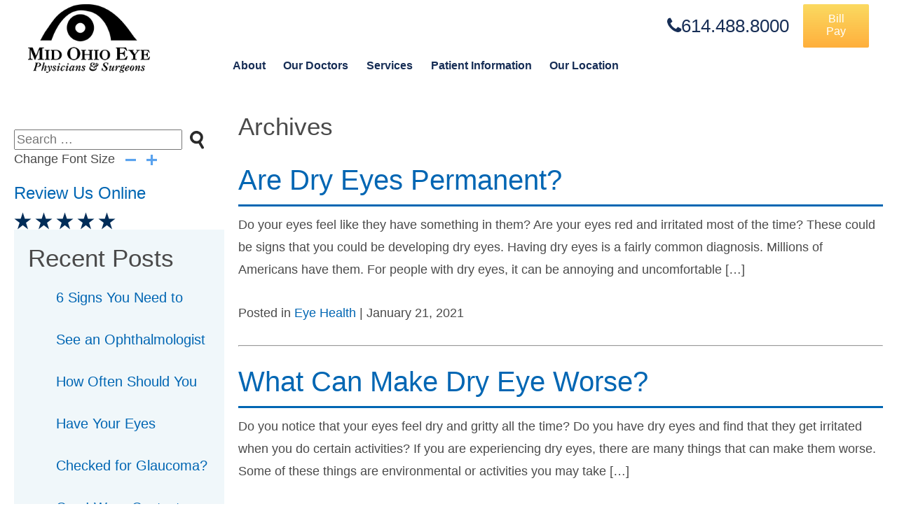

--- FILE ---
content_type: text/html; charset=UTF-8
request_url: https://www.midohioeye.com/tag/dry-eye/
body_size: 13724
content:
<!DOCTYPE html><html data-wf-page="58d8f75caa920d072098efb5" data-wf-site="58d8f75caa920d072098efb4" lang="en-US"><head> <!-- Google Tag Manager --> <!-- End Google Tag Manager --> <script type="application/ld+json">{
      "@context":"http://schema.org",
      "@type":"MedicalOrganization",
      "additionalType": 
        [
          "http://www.productontology.org/id/Ophthalmology",
          "http://www.productontology.org/id/Optometry",
		  "http://www.productontology.org/id/LASIK",
          "http://www.productontology.org/id/Cataract",
		  "http://www.productontology.org/id/Cataract_surgery",
          "http://www.productontology.org/id/Glaucoma",
		  "http://www.productontology.org/id/Blepharitis",
          "http://www.productontology.org/id/Glasses",
		  "http://www.productontology.org/id/Cataract_surgery",
          "http://www.productontology.org/id/Contact_lens",
		  "http://www.productontology.org/id/Eye_examination",
          "http://www.productontology.org/id/Cosmetics"
        ],  
      "@id":"http://midohioeye.com/",
      "name":"Mid Ohio Eye Physicians & Surgeons",
      "url":"http://midohioeye.com/",
      "logo":"http://www.midohioeye.com/wp-content/themes/glacial/images/logo-2.png",
      "image": "http://www.midohioeye.com/wp-content/themes/glacial/images/logo-2.png",
      "description": "At Mid Ohio Eye, our Columbus area eye doctors provide personalized evaluations and offer unique treatment plans for each patient.",
      "telephone": "+1-614-488-8000",
      "contactPoint":
        [
          {
            "@type": "ContactPoint",
            "telephone": "+1-614-488-8000",
            "contactType": "customer service"
          }
        ],
      "location":
        [

          {
            "@type":"MedicalClinic",
            "@id":"http://www.midohioeye.com/contact-us/our-location/",
            "url":"http://www.midohioeye.com/contact-us/our-location/",
            "name":"Mid Ohio Eye Physicians & Surgeons",
            "image": "http://www.midohioeye.com/wp-content/themes/glacial/images/logo-2.png",
            "address":
              {
                "@type":"PostalAddress",
                "streetAddress": "2929 Kenny Rd, #150",
                "addressLocality": "Columbus",
                "addressRegion": "OH",
                "postalCode":"43221"
              },
            "openingHours": ["Mo 07:30-16:00", "Tu 07:30-17:00", "We 07:30-16:00", "Th 07:30-17:00", "Fr 07:30-16:00"],
			"priceRange":"$",
            "telephone":"+1-614-488-8000",
            "contactPoint":
              [
                {
                  "@type": "ContactPoint",
                  "telephone": "+1-614-488-8000",
                  "contactType": "customer service"
                }
              ],
            "hasMap" : "https://www.google.com/maps/place/Mid+Ohio+Eye+Physicians+%26+Surgeons/@40.0167469,-83.0509762,15.32z/data=!4m5!3m4!1s0x0:0x9647511a24628948!8m2!3d40.019062!4d-83.040112?hl=en-US",
            "medicalSpecialty" :
              [
                "LASIK Surgery",
                "Cataract Surgery",
                "Glaucoma Treatment",
                "Optical Services",
                "Comprehensive Eye Care",
                "Blepharitis Treatment",
                "Cosmetic Eye Care"
              ]
          }
        
        ],
      "sameAs":
        [
          "https://www.facebook.com/MidOhioEye/",
          "https://www.instagram.com/midohioeye/",
          "https://twitter.com/MidOhioEye",
          "https://plus.google.com/u/0/104957814563827782957",
          "https://www.youtube.com/channel/UCqc7ayXF8tidMkU__lEfEoQ/feed"
          ]
    },
    {
      "@context":"http://schema.org",
      "@type":"MedicalWebSite",
      "@id":"http://midohioeye.com/",
      "name":"Mid Ohio Eye Physicians & Surgeons"
    }
  ]</script> <meta charset="utf-8"><meta content="width=device-width, initial-scale=1" name="viewport"><meta content="Webflow" name="generator"><link href="https://www.midohioeye.com/wp-content/themes/glacial/images/favicon.ico" rel="shortcut icon" type="image/x-icon"><link href="https://www.midohioeye.com/wp-content/themes/glacial/images/favicon-96x96.png" rel="apple-touch-icon"><link rel="stylesheet" href="https://cdnjs.cloudflare.com/ajax/libs/font-awesome/4.7.0/css/font-awesome.min.css"><meta name='robots' content='noindex, follow' /> <!-- This site is optimized with the Yoast SEO plugin v26.4 - https://yoast.com/wordpress/plugins/seo/ --><link media="all" href="https://www.midohioeye.com/wp-content/cache/autoptimize/css/autoptimize_ee6d18715f44a394ac7cd893ff9786ab.css" rel="stylesheet"><title>dry eye Archives - Mid Ohio Eye</title><meta property="og:locale" content="en_US" /><meta property="og:type" content="article" /><meta property="og:title" content="dry eye Archives - Mid Ohio Eye" /><meta property="og:url" content="https://www.midohioeye.com/tag/dry-eye/" /><meta property="og:site_name" content="Mid Ohio Eye" /><meta name="twitter:card" content="summary_large_image" /> <script type="application/ld+json" class="yoast-schema-graph">{"@context":"https://schema.org","@graph":[{"@type":"CollectionPage","@id":"https://www.midohioeye.com/tag/dry-eye/","url":"https://www.midohioeye.com/tag/dry-eye/","name":"dry eye Archives - Mid Ohio Eye","isPartOf":{"@id":"https://www.midohioeye.com/#website"},"primaryImageOfPage":{"@id":"https://www.midohioeye.com/tag/dry-eye/#primaryimage"},"image":{"@id":"https://www.midohioeye.com/tag/dry-eye/#primaryimage"},"thumbnailUrl":"https://www.midohioeye.com/wp-content/uploads/2021/01/shutterstock_344063795.jpg","breadcrumb":{"@id":"https://www.midohioeye.com/tag/dry-eye/#breadcrumb"},"inLanguage":"en-US"},{"@type":"ImageObject","inLanguage":"en-US","@id":"https://www.midohioeye.com/tag/dry-eye/#primaryimage","url":"https://www.midohioeye.com/wp-content/uploads/2021/01/shutterstock_344063795.jpg","contentUrl":"https://www.midohioeye.com/wp-content/uploads/2021/01/shutterstock_344063795.jpg","width":500,"height":334},{"@type":"BreadcrumbList","@id":"https://www.midohioeye.com/tag/dry-eye/#breadcrumb","itemListElement":[{"@type":"ListItem","position":1,"name":"Home","item":"https://www.midohioeye.com/"},{"@type":"ListItem","position":2,"name":"dry eye"}]},{"@type":"WebSite","@id":"https://www.midohioeye.com/#website","url":"https://www.midohioeye.com/","name":"Mid Ohio Eye","description":"","publisher":{"@id":"https://www.midohioeye.com/#organization"},"potentialAction":[{"@type":"SearchAction","target":{"@type":"EntryPoint","urlTemplate":"https://www.midohioeye.com/?s={search_term_string}"},"query-input":{"@type":"PropertyValueSpecification","valueRequired":true,"valueName":"search_term_string"}}],"inLanguage":"en-US"},{"@type":"Organization","@id":"https://www.midohioeye.com/#organization","name":"Mid Ohio Eye Physicians & Surgeons","url":"https://www.midohioeye.com/","logo":{"@type":"ImageObject","inLanguage":"en-US","@id":"https://www.midohioeye.com/#/schema/logo/image/","url":"https://www.midohioeye.com/wp-content/uploads/2019/11/mid-ohio-eye-logo.png","contentUrl":"https://www.midohioeye.com/wp-content/uploads/2019/11/mid-ohio-eye-logo.png","width":197,"height":112,"caption":"Mid Ohio Eye Physicians & Surgeons"},"image":{"@id":"https://www.midohioeye.com/#/schema/logo/image/"}}]}</script> <!-- / Yoast SEO plugin. --><link rel='dns-prefetch' href='//ajax.googleapis.com' /><link rel='dns-prefetch' href='//f.vimeocdn.com' /><link href='https://fonts.gstatic.com' crossorigin='anonymous' rel='preconnect' /><link rel="alternate" type="application/rss+xml" title="Mid Ohio Eye &raquo; dry eye Tag Feed" href="https://www.midohioeye.com/tag/dry-eye/feed/" /><link rel='stylesheet' id='dashicons-css' href='https://www.midohioeye.com/wp-includes/css/dashicons.min.css' type='text/css' media='all' /> <script type="text/javascript" src="https://ajax.googleapis.com/ajax/libs/jquery/2.2.0/jquery.min.js" id="jquery-js"></script> <script type="text/javascript" id="rmp_menu_scripts-js-extra">/* <![CDATA[ */
var rmp_menu = {"ajaxURL":"https://www.midohioeye.com/wp-admin/admin-ajax.php","wp_nonce":"11e299ee9a","menu":[{"menu_theme":null,"theme_type":"default","theme_location_menu":"","submenu_submenu_arrow_width":"40","submenu_submenu_arrow_width_unit":"px","submenu_submenu_arrow_height":"39","submenu_submenu_arrow_height_unit":"px","submenu_arrow_position":"right","submenu_sub_arrow_background_colour":"#ededed","submenu_sub_arrow_background_hover_colour":"#ededed","submenu_sub_arrow_background_colour_active":"#ededed","submenu_sub_arrow_background_hover_colour_active":"#ededed","submenu_sub_arrow_border_width":1,"submenu_sub_arrow_border_width_unit":"px","submenu_sub_arrow_border_colour":"#172e56","submenu_sub_arrow_border_hover_colour":"#172e56","submenu_sub_arrow_border_colour_active":"#172e56","submenu_sub_arrow_border_hover_colour_active":"#172e56","submenu_sub_arrow_shape_colour":"#172e56","submenu_sub_arrow_shape_hover_colour":"#172e56","submenu_sub_arrow_shape_colour_active":"#172e56","submenu_sub_arrow_shape_hover_colour_active":"#172e56","use_header_bar":"off","header_bar_items_order":"{\"logo\":\"on\",\"title\":\"on\",\"search\":\"on\",\"html content\":\"on\"}","header_bar_title":"","header_bar_html_content":"","header_bar_logo":"","header_bar_logo_link":"","header_bar_logo_width":"","header_bar_logo_width_unit":"%","header_bar_logo_height":"","header_bar_logo_height_unit":"px","header_bar_height":"80","header_bar_height_unit":"px","header_bar_padding":{"top":"0px","right":"5%","bottom":"0px","left":"5%"},"header_bar_font":"","header_bar_font_size":"14","header_bar_font_size_unit":"px","header_bar_text_color":"#ffffff","header_bar_background_color":"#ffffff","header_bar_breakpoint":"800","header_bar_position_type":"fixed","header_bar_adjust_page":null,"header_bar_scroll_enable":"off","header_bar_scroll_background_color":"#36bdf6","mobile_breakpoint":"600","tablet_breakpoint":"991","transition_speed":"0.5","sub_menu_speed":"0.2","show_menu_on_page_load":"","menu_disable_scrolling":"off","menu_overlay":"off","menu_overlay_colour":"rgba(0, 0, 0, 0.7)","desktop_menu_width":"","desktop_menu_width_unit":"%","desktop_menu_positioning":"fixed","desktop_menu_side":"","desktop_menu_to_hide":"","use_current_theme_location":"off","mega_menu":{"225":"off","227":"off","229":"off","228":"off","226":"off"},"desktop_submenu_open_animation":"","desktop_submenu_open_animation_speed":"0ms","desktop_submenu_open_on_click":"","desktop_menu_hide_and_show":"","menu_name":"Default Menu","menu_to_use":"primary-navigation","different_menu_for_mobile":"off","menu_to_use_in_mobile":"main-menu","use_mobile_menu":"on","use_tablet_menu":"on","use_desktop_menu":"","menu_display_on":"all-pages","menu_to_hide":"","submenu_descriptions_on":"","custom_walker":"","menu_background_colour":"#ffffff","menu_depth":"5","smooth_scroll_on":"off","smooth_scroll_speed":"500","menu_font_icons":[],"menu_links_height":"40","menu_links_height_unit":"px","menu_links_line_height":"40","menu_links_line_height_unit":"px","menu_depth_0":"5","menu_depth_0_unit":"%","menu_font_size":"14","menu_font_size_unit":"px","menu_font":"","menu_font_weight":"normal","menu_text_alignment":"left","menu_text_letter_spacing":"","menu_word_wrap":"off","menu_link_colour":"#172e56","menu_link_hover_colour":"#172e56","menu_current_link_colour":"#172e56","menu_current_link_hover_colour":"#172e56","menu_item_background_colour":"#ffffff","menu_item_background_hover_colour":"#ffffff","menu_current_item_background_colour":"#cfcfcf","menu_current_item_background_hover_colour":"#cfcfcf","menu_border_width":"1","menu_border_width_unit":"px","menu_item_border_colour":"#ffffff","menu_item_border_colour_hover":"#ffffff","menu_current_item_border_colour":"#ffffff","menu_current_item_border_hover_colour":"#ffffff","submenu_links_height":"40","submenu_links_height_unit":"px","submenu_links_line_height":"40","submenu_links_line_height_unit":"px","menu_depth_side":"left","menu_depth_1":"10","menu_depth_1_unit":"%","menu_depth_2":"15","menu_depth_2_unit":"%","menu_depth_3":"20","menu_depth_3_unit":"%","menu_depth_4":"25","menu_depth_4_unit":"%","submenu_item_background_colour":"#ededed","submenu_item_background_hover_colour":"#ededed","submenu_current_item_background_colour":"#ededed","submenu_current_item_background_hover_colour":"#ededed","submenu_border_width":"0","submenu_border_width_unit":"px","submenu_item_border_colour":"#ffffff","submenu_item_border_colour_hover":"#212121","submenu_current_item_border_colour":"#212121","submenu_current_item_border_hover_colour":"#3f3f3f","submenu_font_size":"16","submenu_font_size_unit":"px","submenu_font":"","submenu_font_weight":"normal","submenu_text_letter_spacing":"","submenu_text_alignment":"left","submenu_link_colour":"#172e56","submenu_link_hover_colour":"#172e56","submenu_current_link_colour":"#172e56","submenu_current_link_hover_colour":"#172e56","inactive_arrow_shape":"\u25bc","active_arrow_shape":"\u25b2","inactive_arrow_font_icon":"","active_arrow_font_icon":"","inactive_arrow_image":"","active_arrow_image":"","submenu_arrow_width":"40","submenu_arrow_width_unit":"px","submenu_arrow_height":"39","submenu_arrow_height_unit":"px","arrow_position":"right","menu_sub_arrow_shape_colour":"#fac800","menu_sub_arrow_shape_hover_colour":"#fac800","menu_sub_arrow_shape_colour_active":"#fac800","menu_sub_arrow_shape_hover_colour_active":"#fac800","menu_sub_arrow_border_width":"1","menu_sub_arrow_border_width_unit":"px","menu_sub_arrow_border_colour":"#ffffff","menu_sub_arrow_border_hover_colour":"#ffffff","menu_sub_arrow_border_colour_active":"#ffffff","menu_sub_arrow_border_hover_colour_active":"#ffffff","menu_sub_arrow_background_colour":"#ffffff","menu_sub_arrow_background_hover_colour":"#ffffff","menu_sub_arrow_background_colour_active":"#ffffff","menu_sub_arrow_background_hover_colour_active":"#ffffff","fade_submenus":"off","fade_submenus_side":"left","fade_submenus_delay":"100","fade_submenus_speed":"500","use_slide_effect":"off","slide_effect_back_to_text":"Back","accordion_animation":"off","auto_expand_all_submenus":"off","auto_expand_current_submenus":"off","menu_item_click_to_trigger_submenu":"off","button_width":"55","button_width_unit":"px","button_height":"55","button_height_unit":"px","button_background_colour":"#ffffff","button_background_colour_hover":"#ffffff","button_background_colour_active":"#ffffff","toggle_button_border_radius":"5","button_transparent_background":"off","button_left_or_right":"right","button_position_type":"fixed","button_distance_from_side":"10","button_distance_from_side_unit":"%","button_top":"20","button_top_unit":"px","button_push_with_animation":"off","button_click_animation":"boring","button_line_margin":"5","button_line_margin_unit":"px","button_line_width":"25","button_line_width_unit":"px","button_line_height":"3","button_line_height_unit":"px","button_line_colour":"#000000","button_line_colour_hover":"#000000","button_line_colour_active":"#000000","button_font_icon":"","button_font_icon_when_clicked":"","button_image":"","button_image_when_clicked":"","button_title":"","button_title_open":"","button_title_position":"left","menu_container_columns":"","button_font":"","button_font_size":"14","button_font_size_unit":"px","button_title_line_height":"13","button_title_line_height_unit":"px","button_text_colour":"#ffffff","button_trigger_type_click":"on","button_trigger_type_hover":"off","button_click_trigger":"#responsive-menu-button","items_order":{"title":"","menu":"on","search":"","additional content":""},"menu_title":"","menu_title_link":"","menu_title_link_location":"_self","menu_title_image":"","menu_title_font_icon":"","menu_title_section_padding":{"top":"10%","right":"5%","bottom":"0%","left":"5%"},"menu_title_background_colour":"#212121","menu_title_background_hover_colour":"#212121","menu_title_font_size":"16","menu_title_font_size_unit":"px","menu_title_alignment":"left","menu_title_font_weight":"400","menu_title_font_family":"","menu_title_colour":"#ffffff","menu_title_hover_colour":"#ffffff","menu_title_image_width":"","menu_title_image_width_unit":"%","menu_title_image_height":"","menu_title_image_height_unit":"px","menu_additional_content":"","menu_additional_section_padding":{"left":"5%","top":"0px","right":"5%","bottom":"0px"},"menu_additional_content_font_size":"16","menu_additional_content_font_size_unit":"px","menu_additional_content_alignment":"center","menu_additional_content_colour":"#ffffff","menu_search_box_text":"Search","menu_search_box_code":"","menu_search_section_padding":{"left":"5%","top":"0px","right":"5%","bottom":"0px"},"menu_search_box_height":"45","menu_search_box_height_unit":"px","menu_search_box_border_radius":"30","menu_search_box_text_colour":"#333333","menu_search_box_background_colour":"#ffffff","menu_search_box_placeholder_colour":"#c7c7cd","menu_search_box_border_colour":"#dadada","menu_section_padding":{"top":"0px","right":"0px","bottom":"0px","left":"0px"},"menu_width":"100","menu_width_unit":"%","menu_maximum_width":"","menu_maximum_width_unit":"px","menu_minimum_width":"","menu_minimum_width_unit":"px","menu_auto_height":"off","menu_container_padding":{"top":"0px","right":"0px","bottom":"0px","left":"0px"},"menu_container_background_colour":"#ffffff","menu_background_image":"","animation_type":"slide","menu_appear_from":"left","animation_speed":"0.5","page_wrapper":"","menu_close_on_body_click":"off","menu_close_on_scroll":"off","menu_close_on_link_click":"off","enable_touch_gestures":"","active_arrow_font_icon_type":"font-awesome","active_arrow_image_alt":"","admin_theme":"dark","breakpoint":"991","button_font_icon_type":"font-awesome","button_font_icon_when_clicked_type":"font-awesome","button_image_alt":"","button_image_alt_when_clicked":"","button_trigger_type":"click","custom_css":"","desktop_menu_options":"{\"33\":{\"type\":\"standard\",\"width\":\"auto\",\"parent_background_colour\":\"\",\"parent_background_image\":\"\"},\"383\":{\"width\":\"auto\",\"widgets\":[{\"title\":{\"enabled\":\"true\"}}]},\"35\":{\"type\":\"standard\",\"width\":\"auto\",\"parent_background_colour\":\"\",\"parent_background_image\":\"\"},\"169\":{\"width\":\"auto\",\"widgets\":[{\"title\":{\"enabled\":\"true\"}}]},\"39\":{\"width\":\"auto\",\"widgets\":[{\"title\":{\"enabled\":\"true\"}}]},\"38\":{\"width\":\"auto\",\"widgets\":[{\"title\":{\"enabled\":\"true\"}}]},\"37\":{\"width\":\"auto\",\"widgets\":[{\"title\":{\"enabled\":\"true\"}}]},\"34\":{\"type\":\"standard\",\"width\":\"auto\",\"parent_background_colour\":\"\",\"parent_background_image\":\"\"},\"41\":{\"width\":\"auto\",\"widgets\":[{\"title\":{\"enabled\":\"true\"}}]},\"197\":{\"width\":\"auto\",\"widgets\":[{\"title\":{\"enabled\":\"true\"}}]},\"465\":{\"width\":\"auto\",\"widgets\":[{\"title\":{\"enabled\":\"true\"}}]},\"45\":{\"width\":\"auto\",\"widgets\":[{\"title\":{\"enabled\":\"true\"}}]},\"466\":{\"width\":\"auto\",\"widgets\":[{\"title\":{\"enabled\":\"true\"}}]},\"198\":{\"width\":\"auto\",\"widgets\":[{\"title\":{\"enabled\":\"true\"}}]},\"44\":{\"width\":\"auto\",\"widgets\":[{\"title\":{\"enabled\":\"true\"}}]},\"42\":{\"width\":\"auto\",\"widgets\":[{\"title\":{\"enabled\":\"true\"}}]},\"200\":{\"width\":\"auto\",\"widgets\":[{\"title\":{\"enabled\":\"true\"}}]},\"46\":{\"width\":\"auto\",\"widgets\":[{\"title\":{\"enabled\":\"true\"}}]},\"202\":{\"width\":\"auto\",\"widgets\":[{\"title\":{\"enabled\":\"true\"}}]},\"201\":{\"width\":\"auto\",\"widgets\":[{\"title\":{\"enabled\":\"true\"}}]},\"48\":{\"type\":\"standard\",\"width\":\"auto\",\"parent_background_colour\":\"\",\"parent_background_image\":\"\"},\"194\":{\"width\":\"auto\",\"widgets\":[{\"title\":{\"enabled\":\"true\"}}]},\"253\":{\"width\":\"auto\",\"widgets\":[{\"title\":{\"enabled\":\"true\"}}]},\"49\":{\"width\":\"auto\",\"widgets\":[{\"title\":{\"enabled\":\"true\"}}]},\"52\":{\"width\":\"auto\",\"widgets\":[{\"title\":{\"enabled\":\"true\"}}]},\"51\":{\"width\":\"auto\",\"widgets\":[{\"title\":{\"enabled\":\"true\"}}]},\"85\":{\"type\":\"standard\",\"width\":\"auto\",\"parent_background_colour\":\"\",\"parent_background_image\":\"\"},\"203\":{\"type\":\"standard\",\"width\":\"auto\",\"parent_background_colour\":\"\",\"parent_background_image\":\"\"}}","excluded_pages":null,"external_files":"off","header_bar_logo_alt":"","hide_on_desktop":"off","hide_on_mobile":"off","inactive_arrow_font_icon_type":"font-awesome","inactive_arrow_image_alt":"","keyboard_shortcut_close_menu":"27,37","keyboard_shortcut_open_menu":"32,39","menu_adjust_for_wp_admin_bar":"off","menu_depth_5":"30","menu_depth_5_unit":"%","menu_title_font_icon_type":"font-awesome","menu_title_image_alt":"","minify_scripts":"off","mobile_only":"off","remove_bootstrap":"","remove_fontawesome":"","scripts_in_footer":"off","shortcode":"off","single_menu_font":"","single_menu_font_size":"14","single_menu_font_size_unit":"px","single_menu_height":"80","single_menu_height_unit":"px","single_menu_item_background_colour":"#ffffff","single_menu_item_background_colour_hover":"#ffffff","single_menu_item_link_colour":"#000000","single_menu_item_link_colour_hover":"#000000","single_menu_item_submenu_background_colour":"#ffffff","single_menu_item_submenu_background_colour_hover":"#ffffff","single_menu_item_submenu_link_colour":"#000000","single_menu_item_submenu_link_colour_hover":"#000000","single_menu_line_height":"80","single_menu_line_height_unit":"px","single_menu_submenu_font":"","single_menu_submenu_font_size":"12","single_menu_submenu_font_size_unit":"px","single_menu_submenu_height":"","single_menu_submenu_height_unit":"auto","single_menu_submenu_line_height":"40","single_menu_submenu_line_height_unit":"px","menu_title_padding":{"left":"5%","top":"0px","right":"5%","bottom":"0px"},"menu_id":1642,"active_toggle_contents":"\u25b2","inactive_toggle_contents":"\u25bc"}]};
//# sourceURL=rmp_menu_scripts-js-extra
/* ]]> */</script> <script type="text/javascript" src="https://f.vimeocdn.com/js/froogaloop2.min.js" id="gd_lightbox_vimeo_froogaloop-js"></script> <link rel="https://api.w.org/" href="https://www.midohioeye.com/wp-json/" /><link rel="alternate" title="JSON" type="application/json" href="https://www.midohioeye.com/wp-json/wp/v2/tags/20" /><link rel="EditURI" type="application/rsd+xml" title="RSD" href="https://www.midohioeye.com/xmlrpc.php?rsd" /><meta name="generator" content="WordPress 6.9" /></head><body class="archive tag tag-dry-eye tag-20 wp-theme-glacial body"> <!-- Google Tag Manager (noscript) --> <noscript><iframe src="https://www.googletagmanager.com/ns.html?id=GTM-KWHDW7F"
height="0" width="0" style="display:none;visibility:hidden"></iframe></noscript> <!-- End Google Tag Manager (noscript) --><div class="navbar w-nav" data-animation="default" data-collapse="medium" data-duration="400"><div class="nav-cont w-clearfix"> <a class="nav-logo w-nav-brand" href="https://www.midohioeye.com" title="home"><noscript><img class="nav-logo-img" src="https://www.midohioeye.com/wp-content/themes/glacial/images/logo-2.png" alt="Mid Ohio Eye Logo"></noscript><img class="lazyload nav-logo-img" src='data:image/svg+xml,%3Csvg%20xmlns=%22http://www.w3.org/2000/svg%22%20viewBox=%220%200%20210%20140%22%3E%3C/svg%3E' data-src="https://www.midohioeye.com/wp-content/themes/glacial/images/logo-2.png" alt="Mid Ohio Eye Logo"> </a><div class="nav-top w-clearfix"><div class="nav-top-left"> <a class="nav-phone w-inline-block" href="tel:6144888000" title="Call 614-488-8000"><div><i class="fa fa-phone"></i>614.488.8000</div> </a> <!-- <a class="nav-btn w-hidden-small w-hidden-tiny w-inline-block" target="_blank" href="https://www.quickappointments.com/3/#/home/moe1" title="Request an Appointment"><div>Request an<br> Appointment</div> </a> --> <!-- <a class="nav-btn w-hidden-small w-hidden-tiny w-inline-block" target="_blank" href="https://www.quickappointments.com/3/#/home/moe1" title="Order Contact Lenses Online"><div>Order<br> Contacts</div> </a> --> <a class="nav-btn w-hidden-small w-hidden-tiny w-inline-block" target="_blank" href="https://moe.ema.md/ema/pay/onlinepayments#/pm/payfac/pay" title="Pay Your Bill Online"><div>Bill<br> Pay</div> </a> <!--
 <a class="nav-btn w-hidden-small w-hidden-tiny w-inline-block" target="_blank" href="https://www.quickappointments.com/3/#/payments/moe1" title="Pay Your Bill Online"><div>Bill<br> Pay</div> </a> --></div><div class="menu-btn w-nav-button"><div class="w-icon-nav-menu"></div></div></div><nav class="nav-menu w-nav-menu" id="navigation" role="navigation"><ul id="menu-primary-navigation" class="menu"><li id="menu-item-33" class="menu-item menu-item-type-post_type menu-item-object-page menu-item-has-children menu-item-33"><a href="https://www.midohioeye.com/about-us/">About</a><ul class="sub-menu"><li id="menu-item-383" class="menu-item menu-item-type-post_type menu-item-object-page current_page_parent menu-item-383"><a href="https://www.midohioeye.com/blog/">Blog</a></li></ul></li><li id="menu-item-35" class="menu-item menu-item-type-post_type menu-item-object-page menu-item-has-children menu-item-35"><a href="https://www.midohioeye.com/eye-doctors-columbus/">Our Doctors</a><ul class="sub-menu"><li id="menu-item-37" class="menu-item menu-item-type-post_type menu-item-object-page menu-item-37"><a href="https://www.midohioeye.com/eye-doctors-columbus/ashley-n-san-filippo-m-d/">Ashley San Filippo, M.D.</a></li><li id="menu-item-1827" class="menu-item menu-item-type-post_type menu-item-object-page menu-item-1827"><a href="https://www.midohioeye.com/eye-doctors-columbus/rohin-vij-md/">Rohin Vij, M.D., M.P.H.</a></li><li id="menu-item-2457" class="menu-item menu-item-type-post_type menu-item-object-page menu-item-2457"><a href="https://www.midohioeye.com/eye-doctors-columbus/amar-shah-m-d-m-b-a/">Amar Shah, M.D., M.B.A.</a></li><li id="menu-item-169" class="menu-item menu-item-type-post_type menu-item-object-page menu-item-169"><a href="https://www.midohioeye.com/eye-doctors-columbus/elizabeth-j-cockerill-o-d/">Elizabeth Cockerill, O.D.</a></li><li id="menu-item-2135" class="menu-item menu-item-type-post_type menu-item-object-page menu-item-2135"><a href="https://www.midohioeye.com/eye-doctors-columbus/michele-kane-o-d/">Michele Kane, O.D.</a></li><li id="menu-item-39" class="menu-item menu-item-type-post_type menu-item-object-page menu-item-39"><a href="https://www.midohioeye.com/eye-doctors-columbus/louise-a-doyle-d-o/" title="Louise Doyle, D.O.">Louise Doyle, D.O., Emeritus</a></li><li id="menu-item-38" class="menu-item menu-item-type-post_type menu-item-object-page menu-item-38"><a href="https://www.midohioeye.com/eye-doctors-columbus/heather-c-koelling-m-d/" title="Heather Koelling, M.D.">Heather Koelling, M.D., Emeritus</a></li></ul></li><li id="menu-item-34" class="menu-item menu-item-type-post_type menu-item-object-page menu-item-has-children menu-item-34"><a href="https://www.midohioeye.com/services/">Services</a><ul class="sub-menu"><li id="menu-item-41" class="menu-item menu-item-type-post_type menu-item-object-page menu-item-has-children menu-item-41"><a href="https://www.midohioeye.com/cataract-columbus/">Cataracts</a><ul class="sub-menu"><li id="menu-item-197" class="menu-item menu-item-type-post_type menu-item-object-page menu-item-197"><a href="https://www.midohioeye.com/cataract-columbus/premium-lens-options/">Premium Lens Options</a></li><li id="menu-item-465" class="menu-item menu-item-type-custom menu-item-object-custom menu-item-465"><a href="https://visionselftest.com/cataract/midohio/">Cataract Self-Test</a></li></ul></li><li id="menu-item-44" class="menu-item menu-item-type-post_type menu-item-object-page menu-item-44"><a href="https://www.midohioeye.com/glaucoma-columbus/">Glaucoma</a></li><li id="menu-item-1871" class="menu-item menu-item-type-post_type menu-item-object-page menu-item-1871"><a href="https://www.midohioeye.com/cornea-columbus/">Cornea</a></li><li id="menu-item-42" class="menu-item menu-item-type-post_type menu-item-object-page menu-item-has-children menu-item-42"><a href="https://www.midohioeye.com/eye-exams-columbus/">Comprehensive Eye Care</a><ul class="sub-menu"><li id="menu-item-202" class="menu-item menu-item-type-post_type menu-item-object-page menu-item-202"><a href="https://www.midohioeye.com/blepharitis-columbus/">Blepharitis</a></li><li id="menu-item-640" class="menu-item menu-item-type-post_type menu-item-object-page menu-item-640"><a href="https://www.midohioeye.com/eye-exams-columbus/corneal-ulcers/">Corneal Ulcers</a></li><li id="menu-item-641" class="menu-item menu-item-type-post_type menu-item-object-page menu-item-641"><a href="https://www.midohioeye.com/eye-exams-columbus/dry-eye/">Dry Eyes</a></li><li id="menu-item-639" class="menu-item menu-item-type-post_type menu-item-object-page menu-item-639"><a href="https://www.midohioeye.com/eye-exams-columbus/eye-allergies/">Eye Allergies</a></li><li id="menu-item-638" class="menu-item menu-item-type-post_type menu-item-object-page menu-item-638"><a href="https://www.midohioeye.com/eye-exams-columbus/pink-eye/">Pink Eye</a></li><li id="menu-item-200" class="menu-item menu-item-type-post_type menu-item-object-page menu-item-200"><a href="https://www.midohioeye.com/eye-exams-columbus/retina-specialist-columbus/">Retina</a></li></ul></li><li id="menu-item-46" class="menu-item menu-item-type-post_type menu-item-object-page menu-item-46"><a href="https://www.midohioeye.com/eyeglasses-contact-lenses-columbus/">Eyeglasses &#038; Contact Lenses</a></li></ul></li><li id="menu-item-48" class="menu-item menu-item-type-post_type menu-item-object-page menu-item-has-children menu-item-48"><a href="https://www.midohioeye.com/patient-information/">Patient Information</a><ul class="sub-menu"><li id="menu-item-2308" class="menu-item menu-item-type-custom menu-item-object-custom menu-item-2308"><a href="https://moe.ema.md/ema/pay/onlinepayments#/pm/payfac/pay">Bill Pay</a></li><li id="menu-item-194" class="menu-item menu-item-type-post_type menu-item-object-page menu-item-194"><a href="https://www.midohioeye.com/patient-information/patient-financing/">Patient Financing</a></li><li id="menu-item-49" class="menu-item menu-item-type-post_type menu-item-object-page menu-item-49"><a href="https://www.midohioeye.com/patient-information/media-center/">Media Center</a></li><li id="menu-item-2374" class="menu-item menu-item-type-custom menu-item-object-custom menu-item-2374"><a target="_blank" href="https://moe.ema.md/ema/Login.action">Patient Portal</a></li></ul></li><li id="menu-item-203" class="menu-item menu-item-type-post_type menu-item-object-page menu-item-203"><a href="https://www.midohioeye.com/contact-us/ophthalmologist-columbus/">Our Location</a></li></ul> <!--<div class="nav-soc"> <a class="nav-soc-link w-inline-block" target="_blank" href="https://www.facebook.com/pages/Mid-Ohio-Eye/708805652478978"><noscript><img src="https://www.midohioeye.com/wp-content/themes/glacial/images/facebook-color.svg" height="30"></noscript><img class="lazyload" src='data:image/svg+xml,%3Csvg%20xmlns=%22http://www.w3.org/2000/svg%22%20viewBox=%220%200%20210%2030%22%3E%3C/svg%3E' data-src="https://www.midohioeye.com/wp-content/themes/glacial/images/facebook-color.svg" height="30"> </a> <a class="nav-soc-link w-inline-block" target="_blank" href="https://www.instagram.com/midohioeye/"><noscript><img src="https://www.midohioeye.com/wp-content/themes/glacial/images/instagram-color.svg" height="30"></noscript><img class="lazyload" src='data:image/svg+xml,%3Csvg%20xmlns=%22http://www.w3.org/2000/svg%22%20viewBox=%220%200%20210%2030%22%3E%3C/svg%3E' data-src="https://www.midohioeye.com/wp-content/themes/glacial/images/instagram-color.svg" height="30"> </a> <a class="nav-soc-link w-inline-block" target="_blank" href="https://twitter.com/MidOhioEye"><noscript><img src="https://www.midohioeye.com/wp-content/themes/glacial/images/twitter-color.svg" height="30"></noscript><img class="lazyload" src='data:image/svg+xml,%3Csvg%20xmlns=%22http://www.w3.org/2000/svg%22%20viewBox=%220%200%20210%2030%22%3E%3C/svg%3E' data-src="https://www.midohioeye.com/wp-content/themes/glacial/images/twitter-color.svg" height="30"> </a> <a class="nav-soc-link w-inline-block" target="_blank" href="https://plus.google.com/u/0/104957814563827782957/posts"><noscript><img src="https://www.midohioeye.com/wp-content/themes/glacial/images/google-color.svg" height="30"></noscript><img class="lazyload" src='data:image/svg+xml,%3Csvg%20xmlns=%22http://www.w3.org/2000/svg%22%20viewBox=%220%200%20210%2030%22%3E%3C/svg%3E' data-src="https://www.midohioeye.com/wp-content/themes/glacial/images/google-color.svg" height="30"> </a> <a class="nav-soc-link w-inline-block" target="_blank" href="https://www.youtube.com/channel/UCqc7ayXF8tidMkU__lEfEoQ/feed"><noscript><img src="https://www.midohioeye.com/wp-content/themes/glacial/images/youtube-color.svg" height="30"></noscript><img class="lazyload" src='data:image/svg+xml,%3Csvg%20xmlns=%22http://www.w3.org/2000/svg%22%20viewBox=%220%200%20210%2030%22%3E%3C/svg%3E' data-src="https://www.midohioeye.com/wp-content/themes/glacial/images/youtube-color.svg" height="30"> </a></div>--><div class="nav-btn-wrap"> <!-- <a class="nav-btn w-hidden-main w-hidden-medium w-inline-block" target="_blank" href="https://www.quickappointments.com/3/#/home/moe1" title="Request an Appointment"><div>Request an Appointment</div> </a> --> <a class="nav-btn w-hidden-main w-hidden-medium w-inline-block" target="_blank" href="https://www.quickappointments.com/3/#/home/moe1" title="Order Contact Lenses Online"><div class="w-hidden-main w-hidden-medium">Order Contacts</div> </a> <a class="nav-btn w-hidden-main w-hidden-medium w-inline-block" target="_blank" href="https://www.quickappointments.com/3/#/payments/moe1" title="Pay your Bill Online"><div class="w-hidden-main w-hidden-medium">Bill Pay</div> </a></div></nav></div></div><div class="about-section post" id="post-1231"><div class="about-container"><div class="sidebar"><div class="sidebar-items-wrap"><form role="search" method="get" class="search-form" action="https://www.midohioeye.com/"> <input type="search" class="search-field"
 placeholder="Search …"
 value="" name="s"
 title="Search for:" /> <button type="submit" class="search-submit"
 value="Search"><noscript><img src="https://www.midohioeye.com/wp-content/themes/glacial/images/search.svg" width="20"></noscript><img class="lazyload" src='data:image/svg+xml,%3Csvg%20xmlns=%22http://www.w3.org/2000/svg%22%20viewBox=%220%200%2020%2013.333333333333%22%3E%3C/svg%3E' data-src="https://www.midohioeye.com/wp-content/themes/glacial/images/search.svg" width="20"></button></form><div class="font-sizer-div fontResize"><div class="w-inline-block font-resizer">Change Font Size</div><div class="font-icons w-inline-block"> <a href="#" id="font_resize_decrease" class="font_resize"><noscript><img src="https://www.midohioeye.com/wp-content/themes/glacial/images/resizer-minus.png" width="25"></noscript><img class="lazyload" src='data:image/svg+xml,%3Csvg%20xmlns=%22http://www.w3.org/2000/svg%22%20viewBox=%220%200%2025%2016.666666666667%22%3E%3C/svg%3E' data-src="https://www.midohioeye.com/wp-content/themes/glacial/images/resizer-minus.png" width="25"></a> <a href="#" id="font_resize_increase" class="font_resize"><noscript><img src="https://www.midohioeye.com/wp-content/themes/glacial/images/resizer-plus.png" width="25"></noscript><img class="lazyload" src='data:image/svg+xml,%3Csvg%20xmlns=%22http://www.w3.org/2000/svg%22%20viewBox=%220%200%2025%2016.666666666667%22%3E%3C/svg%3E' data-src="https://www.midohioeye.com/wp-content/themes/glacial/images/resizer-plus.png" width="25"></a></div></div><div class="reviews"><h3 class="submenu_headline"><a>Review Us Online</a></h3></div><div id="star"> <a href="https://www.midohioeye.com/feedback-form/"><noscript><img src="https://www.midohioeye.com/wp-content/themes/glacial/images/star-off.png"></noscript><img class="lazyload" src='data:image/svg+xml,%3Csvg%20xmlns=%22http://www.w3.org/2000/svg%22%20viewBox=%220%200%20210%20140%22%3E%3C/svg%3E' data-src="https://www.midohioeye.com/wp-content/themes/glacial/images/star-off.png"></a> <a href="https://www.midohioeye.com/feedback-form/"><noscript><img src="https://www.midohioeye.com/wp-content/themes/glacial/images/star-off.png"></noscript><img class="lazyload" src='data:image/svg+xml,%3Csvg%20xmlns=%22http://www.w3.org/2000/svg%22%20viewBox=%220%200%20210%20140%22%3E%3C/svg%3E' data-src="https://www.midohioeye.com/wp-content/themes/glacial/images/star-off.png"></a> <a href="https://www.midohioeye.com/feedback-form/"><noscript><img src="https://www.midohioeye.com/wp-content/themes/glacial/images/star-off.png"></noscript><img class="lazyload" src='data:image/svg+xml,%3Csvg%20xmlns=%22http://www.w3.org/2000/svg%22%20viewBox=%220%200%20210%20140%22%3E%3C/svg%3E' data-src="https://www.midohioeye.com/wp-content/themes/glacial/images/star-off.png"></a> <a href="https://www.midohioeye.com/review-us-online/"><noscript><img src="https://www.midohioeye.com/wp-content/themes/glacial/images/star-off.png"></noscript><img class="lazyload" src='data:image/svg+xml,%3Csvg%20xmlns=%22http://www.w3.org/2000/svg%22%20viewBox=%220%200%20210%20140%22%3E%3C/svg%3E' data-src="https://www.midohioeye.com/wp-content/themes/glacial/images/star-off.png"></a> <a href="https://www.midohioeye.com/review-us-online/"><noscript><img src="https://www.midohioeye.com/wp-content/themes/glacial/images/star-off.png"></noscript><img class="lazyload" src='data:image/svg+xml,%3Csvg%20xmlns=%22http://www.w3.org/2000/svg%22%20viewBox=%220%200%20210%20140%22%3E%3C/svg%3E' data-src="https://www.midohioeye.com/wp-content/themes/glacial/images/star-off.png"></a></div></div><div id="primary-sidebar" class="primary-sidebar widget-area" role="complementary"><div class="sb-links"><h2 class="submenu_headline">Recent Posts</h2><ul><li> <a href="https://www.midohioeye.com/2026/01/16/6-signs-you-need-to-see-an-ophthalmologist/">6 Signs You Need to See an Ophthalmologist</a></li><li> <a href="https://www.midohioeye.com/2025/12/12/how-often-should-you-have-your-eyes-checked-for-glaucoma/">How Often Should You Have Your Eyes Checked for Glaucoma?</a></li><li> <a href="https://www.midohioeye.com/2025/11/14/can-i-wear-contacts-after-cataract-surgery/">Can I Wear Contacts After Cataract Surgery?</a></li><li> <a href="https://www.midohioeye.com/2025/10/06/what-are-the-risk-factors-for-developing-glaucoma/">What Are the Risk Factors for Developing Glaucoma?</a></li><li> <a href="https://www.midohioeye.com/2025/09/03/why-premium-iols-are-great-for-active-lifestyles/">Why Premium IOLs are Great for Active Lifestyles</a></li></ul></div><div class="sb-links"><h2 class="submenu_headline">Archives</h2><ul><li><a href='https://www.midohioeye.com/2026/01/'>January 2026</a></li><li><a href='https://www.midohioeye.com/2025/12/'>December 2025</a></li><li><a href='https://www.midohioeye.com/2025/11/'>November 2025</a></li><li><a href='https://www.midohioeye.com/2025/10/'>October 2025</a></li><li><a href='https://www.midohioeye.com/2025/09/'>September 2025</a></li><li><a href='https://www.midohioeye.com/2025/08/'>August 2025</a></li><li><a href='https://www.midohioeye.com/2025/07/'>July 2025</a></li><li><a href='https://www.midohioeye.com/2025/06/'>June 2025</a></li><li><a href='https://www.midohioeye.com/2025/05/'>May 2025</a></li><li><a href='https://www.midohioeye.com/2025/04/'>April 2025</a></li><li><a href='https://www.midohioeye.com/2025/03/'>March 2025</a></li><li><a href='https://www.midohioeye.com/2025/02/'>February 2025</a></li><li><a href='https://www.midohioeye.com/2025/01/'>January 2025</a></li><li><a href='https://www.midohioeye.com/2024/12/'>December 2024</a></li><li><a href='https://www.midohioeye.com/2024/11/'>November 2024</a></li><li><a href='https://www.midohioeye.com/2024/10/'>October 2024</a></li><li><a href='https://www.midohioeye.com/2024/09/'>September 2024</a></li><li><a href='https://www.midohioeye.com/2024/08/'>August 2024</a></li><li><a href='https://www.midohioeye.com/2024/07/'>July 2024</a></li><li><a href='https://www.midohioeye.com/2024/06/'>June 2024</a></li><li><a href='https://www.midohioeye.com/2024/05/'>May 2024</a></li><li><a href='https://www.midohioeye.com/2024/04/'>April 2024</a></li><li><a href='https://www.midohioeye.com/2024/03/'>March 2024</a></li><li><a href='https://www.midohioeye.com/2024/02/'>February 2024</a></li><li><a href='https://www.midohioeye.com/2024/01/'>January 2024</a></li><li><a href='https://www.midohioeye.com/2023/12/'>December 2023</a></li><li><a href='https://www.midohioeye.com/2023/11/'>November 2023</a></li><li><a href='https://www.midohioeye.com/2023/10/'>October 2023</a></li><li><a href='https://www.midohioeye.com/2023/09/'>September 2023</a></li><li><a href='https://www.midohioeye.com/2023/08/'>August 2023</a></li><li><a href='https://www.midohioeye.com/2023/07/'>July 2023</a></li><li><a href='https://www.midohioeye.com/2023/06/'>June 2023</a></li><li><a href='https://www.midohioeye.com/2023/05/'>May 2023</a></li><li><a href='https://www.midohioeye.com/2023/04/'>April 2023</a></li><li><a href='https://www.midohioeye.com/2023/03/'>March 2023</a></li><li><a href='https://www.midohioeye.com/2023/02/'>February 2023</a></li><li><a href='https://www.midohioeye.com/2023/01/'>January 2023</a></li><li><a href='https://www.midohioeye.com/2022/12/'>December 2022</a></li><li><a href='https://www.midohioeye.com/2022/11/'>November 2022</a></li><li><a href='https://www.midohioeye.com/2022/10/'>October 2022</a></li><li><a href='https://www.midohioeye.com/2022/09/'>September 2022</a></li><li><a href='https://www.midohioeye.com/2022/08/'>August 2022</a></li><li><a href='https://www.midohioeye.com/2022/07/'>July 2022</a></li><li><a href='https://www.midohioeye.com/2022/06/'>June 2022</a></li><li><a href='https://www.midohioeye.com/2022/05/'>May 2022</a></li><li><a href='https://www.midohioeye.com/2022/04/'>April 2022</a></li><li><a href='https://www.midohioeye.com/2022/03/'>March 2022</a></li><li><a href='https://www.midohioeye.com/2022/02/'>February 2022</a></li><li><a href='https://www.midohioeye.com/2022/01/'>January 2022</a></li><li><a href='https://www.midohioeye.com/2021/12/'>December 2021</a></li><li><a href='https://www.midohioeye.com/2021/11/'>November 2021</a></li><li><a href='https://www.midohioeye.com/2021/10/'>October 2021</a></li><li><a href='https://www.midohioeye.com/2021/09/'>September 2021</a></li><li><a href='https://www.midohioeye.com/2021/08/'>August 2021</a></li><li><a href='https://www.midohioeye.com/2021/07/'>July 2021</a></li><li><a href='https://www.midohioeye.com/2021/06/'>June 2021</a></li><li><a href='https://www.midohioeye.com/2021/05/'>May 2021</a></li><li><a href='https://www.midohioeye.com/2021/04/'>April 2021</a></li><li><a href='https://www.midohioeye.com/2021/03/'>March 2021</a></li><li><a href='https://www.midohioeye.com/2021/02/'>February 2021</a></li><li><a href='https://www.midohioeye.com/2021/01/'>January 2021</a></li><li><a href='https://www.midohioeye.com/2020/12/'>December 2020</a></li><li><a href='https://www.midohioeye.com/2020/11/'>November 2020</a></li><li><a href='https://www.midohioeye.com/2020/10/'>October 2020</a></li><li><a href='https://www.midohioeye.com/2020/09/'>September 2020</a></li><li><a href='https://www.midohioeye.com/2020/08/'>August 2020</a></li><li><a href='https://www.midohioeye.com/2020/07/'>July 2020</a></li><li><a href='https://www.midohioeye.com/2020/06/'>June 2020</a></li><li><a href='https://www.midohioeye.com/2020/05/'>May 2020</a></li><li><a href='https://www.midohioeye.com/2020/04/'>April 2020</a></li><li><a href='https://www.midohioeye.com/2020/03/'>March 2020</a></li><li><a href='https://www.midohioeye.com/2020/02/'>February 2020</a></li><li><a href='https://www.midohioeye.com/2020/01/'>January 2020</a></li><li><a href='https://www.midohioeye.com/2019/12/'>December 2019</a></li><li><a href='https://www.midohioeye.com/2019/11/'>November 2019</a></li><li><a href='https://www.midohioeye.com/2019/10/'>October 2019</a></li><li><a href='https://www.midohioeye.com/2019/09/'>September 2019</a></li><li><a href='https://www.midohioeye.com/2019/08/'>August 2019</a></li><li><a href='https://www.midohioeye.com/2019/07/'>July 2019</a></li><li><a href='https://www.midohioeye.com/2019/06/'>June 2019</a></li><li><a href='https://www.midohioeye.com/2019/05/'>May 2019</a></li><li><a href='https://www.midohioeye.com/2019/04/'>April 2019</a></li><li><a href='https://www.midohioeye.com/2019/03/'>March 2019</a></li><li><a href='https://www.midohioeye.com/2019/02/'>February 2019</a></li><li><a href='https://www.midohioeye.com/2019/01/'>January 2019</a></li><li><a href='https://www.midohioeye.com/2018/07/'>July 2018</a></li><li><a href='https://www.midohioeye.com/2018/06/'>June 2018</a></li><li><a href='https://www.midohioeye.com/2018/05/'>May 2018</a></li><li><a href='https://www.midohioeye.com/2018/04/'>April 2018</a></li></ul></div><div class="sb-links"><h2 class="submenu_headline">Categories</h2><ul><li class="cat-item cat-item-8"><a href="https://www.midohioeye.com/category/cataracts/">Cataracts</a></li><li class="cat-item cat-item-5"><a href="https://www.midohioeye.com/category/eye-health/">Eye Health</a></li><li class="cat-item cat-item-4"><a href="https://www.midohioeye.com/category/glaucoma/">Glaucoma</a></li><li class="cat-item cat-item-76"><a href="https://www.midohioeye.com/category/in-the-news/">In The News</a></li><li class="cat-item cat-item-1"><a href="https://www.midohioeye.com/category/uncategorized/">Uncategorized</a></li></ul></div><div class="sb-links"><h2 class="submenu_headline">Tags</h2><div class="tagcloud"><a href="https://www.midohioeye.com/tag/blepharitis/" class="tag-cloud-link tag-link-53 tag-link-position-1" style="font-size: 8pt;" aria-label="blepharitis (1 item)">blepharitis</a> <a href="https://www.midohioeye.com/tag/blepharitis-columbus/" class="tag-cloud-link tag-link-54 tag-link-position-2" style="font-size: 11.405405405405pt;" aria-label="blepharitis columbus (2 items)">blepharitis columbus</a> <a href="https://www.midohioeye.com/tag/blepharitis-ohio/" class="tag-cloud-link tag-link-55 tag-link-position-3" style="font-size: 11.405405405405pt;" aria-label="blepharitis ohio (2 items)">blepharitis ohio</a> <a href="https://www.midohioeye.com/tag/blepharitis-symptoms/" class="tag-cloud-link tag-link-66 tag-link-position-4" style="font-size: 8pt;" aria-label="blepharitis symptoms (1 item)">blepharitis symptoms</a> <a href="https://www.midohioeye.com/tag/cataract-columbus/" class="tag-cloud-link tag-link-42 tag-link-position-5" style="font-size: 13.675675675676pt;" aria-label="Cataract Columbus (3 items)">Cataract Columbus</a> <a href="https://www.midohioeye.com/tag/cataracts/" class="tag-cloud-link tag-link-6 tag-link-position-6" style="font-size: 11.405405405405pt;" aria-label="Cataracts (2 items)">Cataracts</a> <a href="https://www.midohioeye.com/tag/cataracts-columbus/" class="tag-cloud-link tag-link-43 tag-link-position-7" style="font-size: 13.675675675676pt;" aria-label="Cataracts Columbus (3 items)">Cataracts Columbus</a> <a href="https://www.midohioeye.com/tag/cataract-surgery-columbus/" class="tag-cloud-link tag-link-45 tag-link-position-8" style="font-size: 15.567567567568pt;" aria-label="Cataract Surgery Columbus (4 items)">Cataract Surgery Columbus</a> <a href="https://www.midohioeye.com/tag/conjunctivitis-columbus/" class="tag-cloud-link tag-link-61 tag-link-position-9" style="font-size: 8pt;" aria-label="conjunctivitis columbus (1 item)">conjunctivitis columbus</a> <a href="https://www.midohioeye.com/tag/corneal-ulcer-columbus/" class="tag-cloud-link tag-link-69 tag-link-position-10" style="font-size: 8pt;" aria-label="corneal ulcer columbus (1 item)">corneal ulcer columbus</a> <a href="https://www.midohioeye.com/tag/corneal-ulcer-columbus-ohio/" class="tag-cloud-link tag-link-67 tag-link-position-11" style="font-size: 8pt;" aria-label="corneal ulcer columbus ohio (1 item)">corneal ulcer columbus ohio</a> <a href="https://www.midohioeye.com/tag/cornea-treatment-columbus/" class="tag-cloud-link tag-link-70 tag-link-position-12" style="font-size: 8pt;" aria-label="cornea treatment columbus (1 item)">cornea treatment columbus</a> <a href="https://www.midohioeye.com/tag/dry-eye/" class="tag-cloud-link tag-link-20 tag-link-position-13" style="font-size: 13.675675675676pt;" aria-label="dry eye (3 items)">dry eye</a> <a href="https://www.midohioeye.com/tag/dry-eye-columbus/" class="tag-cloud-link tag-link-26 tag-link-position-14" style="font-size: 11.405405405405pt;" aria-label="Dry Eye Columbus (2 items)">Dry Eye Columbus</a> <a href="https://www.midohioeye.com/tag/dry-eyes/" class="tag-cloud-link tag-link-56 tag-link-position-15" style="font-size: 8pt;" aria-label="Dry Eyes (1 item)">Dry Eyes</a> <a href="https://www.midohioeye.com/tag/dry-eyes-columbus/" class="tag-cloud-link tag-link-25 tag-link-position-16" style="font-size: 11.405405405405pt;" aria-label="Dry Eyes Columbus (2 items)">Dry Eyes Columbus</a> <a href="https://www.midohioeye.com/tag/dry-eyes-ohio/" class="tag-cloud-link tag-link-57 tag-link-position-17" style="font-size: 11.405405405405pt;" aria-label="Dry Eyes Ohio (2 items)">Dry Eyes Ohio</a> <a href="https://www.midohioeye.com/tag/eye-care-columbus/" class="tag-cloud-link tag-link-51 tag-link-position-18" style="font-size: 11.405405405405pt;" aria-label="Eye Care Columbus (2 items)">Eye Care Columbus</a> <a href="https://www.midohioeye.com/tag/eye-doctor-columbus/" class="tag-cloud-link tag-link-39 tag-link-position-19" style="font-size: 13.675675675676pt;" aria-label="Eye Doctor Columbus (3 items)">Eye Doctor Columbus</a> <a href="https://www.midohioeye.com/tag/eye-health/" class="tag-cloud-link tag-link-17 tag-link-position-20" style="font-size: 11.405405405405pt;" aria-label="eye health (2 items)">eye health</a> <a href="https://www.midohioeye.com/tag/eye-health-columbus/" class="tag-cloud-link tag-link-62 tag-link-position-21" style="font-size: 8pt;" aria-label="eye health columbus (1 item)">eye health columbus</a> <a href="https://www.midohioeye.com/tag/eyelash-growth/" class="tag-cloud-link tag-link-72 tag-link-position-22" style="font-size: 8pt;" aria-label="eyelash growth (1 item)">eyelash growth</a> <a href="https://www.midohioeye.com/tag/glasses/" class="tag-cloud-link tag-link-74 tag-link-position-23" style="font-size: 8pt;" aria-label="glasses (1 item)">glasses</a> <a href="https://www.midohioeye.com/tag/glaucoma/" class="tag-cloud-link tag-link-9 tag-link-position-24" style="font-size: 11.405405405405pt;" aria-label="glaucoma (2 items)">glaucoma</a> <a href="https://www.midohioeye.com/tag/glaucoma-awareness-month/" class="tag-cloud-link tag-link-10 tag-link-position-25" style="font-size: 8pt;" aria-label="glaucoma awareness month (1 item)">glaucoma awareness month</a> <a href="https://www.midohioeye.com/tag/glaucoma-columbus/" class="tag-cloud-link tag-link-29 tag-link-position-26" style="font-size: 13.675675675676pt;" aria-label="Glaucoma Columbus (3 items)">Glaucoma Columbus</a> <a href="https://www.midohioeye.com/tag/glaucoma-surgery-columbus/" class="tag-cloud-link tag-link-30 tag-link-position-27" style="font-size: 11.405405405405pt;" aria-label="Glaucoma Surgery Columbus (2 items)">Glaucoma Surgery Columbus</a> <a href="https://www.midohioeye.com/tag/glaucoma-symptoms-columbus/" class="tag-cloud-link tag-link-52 tag-link-position-28" style="font-size: 11.405405405405pt;" aria-label="Glaucoma Symptoms Columbus (2 items)">Glaucoma Symptoms Columbus</a> <a href="https://www.midohioeye.com/tag/glaucoma-treatment-columbus/" class="tag-cloud-link tag-link-31 tag-link-position-29" style="font-size: 13.675675675676pt;" aria-label="Glaucoma Treatment Columbus (3 items)">Glaucoma Treatment Columbus</a> <a href="https://www.midohioeye.com/tag/intraocular-lens-columbus/" class="tag-cloud-link tag-link-46 tag-link-position-30" style="font-size: 15.567567567568pt;" aria-label="Intraocular Lens Columbus (4 items)">Intraocular Lens Columbus</a> <a href="https://www.midohioeye.com/tag/iol/" class="tag-cloud-link tag-link-63 tag-link-position-31" style="font-size: 8pt;" aria-label="iol (1 item)">iol</a> <a href="https://www.midohioeye.com/tag/laser-eye-surgery-columbus/" class="tag-cloud-link tag-link-36 tag-link-position-32" style="font-size: 13.675675675676pt;" aria-label="Laser Eye Surgery Columbus (3 items)">Laser Eye Surgery Columbus</a> <a href="https://www.midohioeye.com/tag/lasik/" class="tag-cloud-link tag-link-19 tag-link-position-33" style="font-size: 13.675675675676pt;" aria-label="LASIK (3 items)">LASIK</a> <a href="https://www.midohioeye.com/tag/lasik-alternatives-columbus/" class="tag-cloud-link tag-link-64 tag-link-position-34" style="font-size: 8pt;" aria-label="lasik alternatives columbus (1 item)">lasik alternatives columbus</a> <a href="https://www.midohioeye.com/tag/lasik-columbus/" class="tag-cloud-link tag-link-33 tag-link-position-35" style="font-size: 18.405405405405pt;" aria-label="LASIK Columbus (6 items)">LASIK Columbus</a> <a href="https://www.midohioeye.com/tag/lasik-eye-surgery-columbus/" class="tag-cloud-link tag-link-35 tag-link-position-36" style="font-size: 15.567567567568pt;" aria-label="LASIK Eye Surgery Columbus (4 items)">LASIK Eye Surgery Columbus</a> <a href="https://www.midohioeye.com/tag/lasik-surgery-alternatives-columbus/" class="tag-cloud-link tag-link-65 tag-link-position-37" style="font-size: 8pt;" aria-label="lasik surgery alternatives columbus (1 item)">lasik surgery alternatives columbus</a> <a href="https://www.midohioeye.com/tag/lasik-surgery-columbus/" class="tag-cloud-link tag-link-34 tag-link-position-38" style="font-size: 15.567567567568pt;" aria-label="LASIK Surgery Columbus (4 items)">LASIK Surgery Columbus</a> <a href="https://www.midohioeye.com/tag/latisse/" class="tag-cloud-link tag-link-71 tag-link-position-39" style="font-size: 8pt;" aria-label="Latisse (1 item)">Latisse</a> <a href="https://www.midohioeye.com/tag/mid-ohio-eye/" class="tag-cloud-link tag-link-28 tag-link-position-40" style="font-size: 22pt;" aria-label="Mid Ohio Eye (10 items)">Mid Ohio Eye</a> <a href="https://www.midohioeye.com/tag/ophthalmologist-columbus/" class="tag-cloud-link tag-link-40 tag-link-position-41" style="font-size: 11.405405405405pt;" aria-label="Ophthalmologist Columbus (2 items)">Ophthalmologist Columbus</a> <a href="https://www.midohioeye.com/tag/pink-eye/" class="tag-cloud-link tag-link-75 tag-link-position-42" style="font-size: 8pt;" aria-label="pink eye (1 item)">pink eye</a> <a href="https://www.midohioeye.com/tag/pink-eye-columbus/" class="tag-cloud-link tag-link-60 tag-link-position-43" style="font-size: 8pt;" aria-label="pink eye columbus (1 item)">pink eye columbus</a> <a href="https://www.midohioeye.com/tag/prk-eye-surgery/" class="tag-cloud-link tag-link-58 tag-link-position-44" style="font-size: 8pt;" aria-label="PRK Eye Surgery (1 item)">PRK Eye Surgery</a> <a href="https://www.midohioeye.com/tag/visian-icl/" class="tag-cloud-link tag-link-59 tag-link-position-45" style="font-size: 8pt;" aria-label="Visian ICL (1 item)">Visian ICL</a></div></div></div><!-- #primary-sidebar --><div class="sidebar-items-wrap"> <a class="sidebar-item w-inline-block" data-ix="sb-item-hover" href="https://www.midohioeye.com/cataract-columbus/premium-lens-options/"><div class="sb-ico-wrap"><noscript><img class="sb-ico" src="https://www.midohioeye.com/wp-content/themes/glacial/images/ic-plo.svg"></noscript><img class="lazyload sb-ico" src='data:image/svg+xml,%3Csvg%20xmlns=%22http://www.w3.org/2000/svg%22%20viewBox=%220%200%20210%20140%22%3E%3C/svg%3E' data-src="https://www.midohioeye.com/wp-content/themes/glacial/images/ic-plo.svg"></div><div class="sb-item-link">Premium Lens Options</div> </a> <a class="sidebar-item w-inline-block" href="https://visionselftest.com/cataract/midohio?current_page=midohioeye.com/" rel="shadowbox"><div class="sb-ico-wrap"><noscript><img class="sb-ico" src="https://www.midohioeye.com/wp-content/themes/glacial/images/ic-cst.svg"></noscript><img class="lazyload sb-ico" src='data:image/svg+xml,%3Csvg%20xmlns=%22http://www.w3.org/2000/svg%22%20viewBox=%220%200%20210%20140%22%3E%3C/svg%3E' data-src="https://www.midohioeye.com/wp-content/themes/glacial/images/ic-cst.svg"></div><div class="sb-item-link">Cataract Self-test</div> </a> <!-- <a class="sidebar-item w-inline-block" target="_blank" href="https://www.quickappointments.com/1/index.cfm?&path=moe1&bc=sage&clearpath=1"><div class="sb-ico-wrap"><noscript><img class="sb-ico" src="https://www.midohioeye.com/wp-content/themes/glacial/images/ic-rlc.svg"></noscript><img class="lazyload sb-ico" src='data:image/svg+xml,%3Csvg%20xmlns=%22http://www.w3.org/2000/svg%22%20viewBox=%220%200%20210%20140%22%3E%3C/svg%3E' data-src="https://www.midohioeye.com/wp-content/themes/glacial/images/ic-rlc.svg"></div><div class="sb-item-link">Request a Cataract Appointment</div> </a> --> <!--<div class="sidebar-line"></div> --> <!-- <a class="sidebar-item w-inline-block" href="https://visionselftest.com/lasik/midohio?current_page=midohioeye.com/" rel="shadowbox"><div class="sb-ico-wrap"><noscript><img class="sb-ico" src="https://www.midohioeye.com/wp-content/themes/glacial/images/ic-lst.svg"></noscript><img class="lazyload sb-ico" src='data:image/svg+xml,%3Csvg%20xmlns=%22http://www.w3.org/2000/svg%22%20viewBox=%220%200%20210%20140%22%3E%3C/svg%3E' data-src="https://www.midohioeye.com/wp-content/themes/glacial/images/ic-lst.svg"></div><div class="sb-item-link">LASIK Self-test</div> </a> <a class="sidebar-item w-inline-block" href="https://www.midohioeye.com/?page_id=28"><div class="sb-ico-wrap"><noscript><img class="sb-ico" src="https://www.midohioeye.com/wp-content/themes/glacial/images/Lasik.svg"></noscript><img class="lazyload sb-ico" src='data:image/svg+xml,%3Csvg%20xmlns=%22http://www.w3.org/2000/svg%22%20viewBox=%220%200%20210%20140%22%3E%3C/svg%3E' data-src="https://www.midohioeye.com/wp-content/themes/glacial/images/Lasik.svg"></div><div class="sb-item-link">LASIK Alternatives</div> </a> --> <!-- <a class="sidebar-item w-inline-block" target="_blank" href="https://www.quickappointments.com/1/index.cfm?&path=moe1&bc=sage&clearpath=1"><div class="sb-ico-wrap"><noscript><img class="sb-ico" src="https://www.midohioeye.com/wp-content/themes/glacial/images/ic-rlc.svg"></noscript><img class="lazyload sb-ico" src='data:image/svg+xml,%3Csvg%20xmlns=%22http://www.w3.org/2000/svg%22%20viewBox=%220%200%20210%20140%22%3E%3C/svg%3E' data-src="https://www.midohioeye.com/wp-content/themes/glacial/images/ic-rlc.svg"></div><div class="sb-item-link">Request LASIK Consult</div> </a> --></div><div class="sb-banner"><noscript><img src="https://www.midohioeye.com/wp-content/themes/glacial/images/carecredit.svg"></noscript><img class="lazyload" src='data:image/svg+xml,%3Csvg%20xmlns=%22http://www.w3.org/2000/svg%22%20viewBox=%220%200%20210%20140%22%3E%3C/svg%3E' data-src="https://www.midohioeye.com/wp-content/themes/glacial/images/carecredit.svg"></div> <a class="sb-banner-btn w-inline-block" href="https://www.midohioeye.com/patient-information/patient-financing/"><div>Payment Calculator</div> </a></div><div class="about-content entry"><h2>Archives</h2><h1><a href="https://www.midohioeye.com/2021/01/21/are-dry-eyes-permanent/" title="Read more">Are Dry Eyes Permanent?</a></h1><p>Do your eyes feel like they have something in them? Are your eyes red and irritated most of the time? These could be signs that you could be developing dry eyes. Having dry eyes is a fairly common diagnosis. Millions of Americans have them. For people with dry eyes, it can be annoying and uncomfortable [&hellip;]</p><p class="postmetadata">Posted in <a href="https://www.midohioeye.com/category/eye-health/" rel="category tag">Eye Health</a> | January 21, 2021</p><hr /><h1><a href="https://www.midohioeye.com/2019/12/20/what-make-dry-eye-worse/" title="Read more">What Can Make Dry Eye Worse?</a></h1><p>Do you notice that your eyes feel dry and gritty all the time? Do you have dry eyes and find that they get irritated when you do certain activities? If you are experiencing dry eyes, there are many things that can make them worse. Some of these things are environmental or activities you may take [&hellip;]</p><p class="postmetadata">Posted in <a href="https://www.midohioeye.com/category/eye-health/" rel="category tag">Eye Health</a> | December 20, 2019</p><hr /><h1><a href="https://www.midohioeye.com/2019/07/22/should-i-treat-my-dry-eye/" title="Read more">Should I Treat My Dry Eye?</a></h1><p>Do you find yourself reaching for your eye drops throughout the day? Are your eyes dry when you wear your contact lenses? These are all signs that you could have dry eye. If you have dry eye, does that mean you have to treat it? Keep reading to learn more! What is Dry Eye? People [&hellip;]</p><p class="postmetadata">Posted in <a href="https://www.midohioeye.com/category/eye-health/" rel="category tag">Eye Health</a> | July 22, 2019</p><hr /><nav id="nav-posts"><div class="prev"></div></nav></div></div></div><div class="blue-section bs-footer"><div class="services-cont"> <!--<div class="service-wrap"> <a class="service w-inline-block" target="_blank" href="https://www.quickappointments.com/3/#/home/moe1" title="My Online Clinic"><noscript><img class="serv-img" src="https://www.midohioeye.com/wp-content/themes/glacial/images/serv2.png" alt="My Online Clinic"></noscript><img class="lazyload serv-img" src='data:image/svg+xml,%3Csvg%20xmlns=%22http://www.w3.org/2000/svg%22%20viewBox=%220%200%20210%20140%22%3E%3C/svg%3E' data-src="https://www.midohioeye.com/wp-content/themes/glacial/images/serv2.png" alt="My Online Clinic"><div class="text-block">My Online Clinic</div> </a></div><div class="service-wrap"> <a class="service w-inline-block" target="_blank" href="https://www.quickappointments.com/3/#/home/moe1" title="Order Contacts"><noscript><img class="serv-img" src="https://www.midohioeye.com/wp-content/themes/glacial/images/serv3.png" alt="Order Contacts"></noscript><img class="lazyload serv-img" src='data:image/svg+xml,%3Csvg%20xmlns=%22http://www.w3.org/2000/svg%22%20viewBox=%220%200%20210%20140%22%3E%3C/svg%3E' data-src="https://www.midohioeye.com/wp-content/themes/glacial/images/serv3.png" alt="Order Contacts"><div class="text-block">Order Contacts</div> </a></div> --><div class="service-wrap"> <a class="service w-inline-block" href="https://www.midohioeye.com/patient-information/patient-financing/" title="Patient Financing"><noscript><img class="serv-img" src="https://www.midohioeye.com/wp-content/themes/glacial/images/serv4.png" alt="Patient Financing"></noscript><img class="lazyload serv-img" src='data:image/svg+xml,%3Csvg%20xmlns=%22http://www.w3.org/2000/svg%22%20viewBox=%220%200%20210%20140%22%3E%3C/svg%3E' data-src="https://www.midohioeye.com/wp-content/themes/glacial/images/serv4.png" alt="Patient Financing"><div class="text-block">Patient Financing</div> </a></div></div> <!--<div class="f-menu-cont fmc-inner "><ul id="menu-primary-navigation-1" class="f-menu"><li class="menu-item menu-item-type-post_type menu-item-object-page menu-item-33"><a href="https://www.midohioeye.com/about-us/">About</a></li><li class="menu-item menu-item-type-post_type menu-item-object-page menu-item-35"><a href="https://www.midohioeye.com/eye-doctors-columbus/">Our Doctors</a></li><li class="menu-item menu-item-type-post_type menu-item-object-page menu-item-34"><a href="https://www.midohioeye.com/services/">Services</a></li><li class="menu-item menu-item-type-post_type menu-item-object-page menu-item-48"><a href="https://www.midohioeye.com/patient-information/">Patient Information</a></li><li class="menu-item menu-item-type-post_type menu-item-object-page menu-item-203"><a href="https://www.midohioeye.com/contact-us/ophthalmologist-columbus/">Our Location</a></li></ul> <a class="nav-btn nb-f w-inline-block" target="_blank"  href="https://www.quickappointments.com/3/#/home/moe1" title="Order Contacts"><div>Order Contacts</div> </a></div> --></div><div class="footer-sec"><div class="footer-cont"><div class="footer-top"><div class="footer-left"> <a class="footer-logo w-inline-block" href="https://www.midohioeye.com"><noscript><img src="https://www.midohioeye.com/wp-content/themes/glacial/images/logo-2.png" alt="Mid Ohio Eye Logo"></noscript><img class="lazyload" src='data:image/svg+xml,%3Csvg%20xmlns=%22http://www.w3.org/2000/svg%22%20viewBox=%220%200%20210%20140%22%3E%3C/svg%3E' data-src="https://www.midohioeye.com/wp-content/themes/glacial/images/logo-2.png" alt="Mid Ohio Eye Logo"> </a><div class="footer-adress"><a style="font-weight: 500;" href="https://goo.gl/maps/cueJwmRMbqNaDuin6" target="_blank">4830 Knightsbridge Blvd, Ste G, <br>Columbus, OH 43214</a> <br>PH <a style="font-weight: 500;" href="tel:6144888000" title="Call (614) 488-8000">(614) 488-8000</a><br>Fax <a style="font-weight: 500;" href="tel:6144888610" title="Fax (614) 488 8610">(614) 488 8610</a></div></div><div class="map"> <iframe src="https://www.google.com/maps/embed?pb=!1m18!1m12!1m3!1d3053.7573635398526!2d-83.04011748441673!3d40.05851538527075!2m3!1f0!2f0!3f0!3m2!1i1024!2i768!4f13.1!3m3!1m2!1s0x88388e8a5f0d332d%3A0x9647511a24628948!2sMid%20Ohio%20Eye!5e0!3m2!1sen!2sus!4v1573830339390!5m2!1sen!2sus" width="100%" height="250" title="Google Maps Location Map" frameborder="0" style="border:0;" allowfullscreen=""></iframe></div></div><div class="footer-bot"><div class="footer-hours"><span class="office-hours-title">Office Hours:</span> <br><strong>Monday: 7:30am - 4:00pm</strong> <br><strong>Tuesday: 7:30am - 4:00pm</strong> <br><strong>Wednesday: 7:30am - 4:00pm</strong> <br><strong>Thursday: 7:30am - 4:00pm</strong> <br><strong>Friday: 7:30am - 4:00pm</strong></div><div class="fh2 footer-hours"><span class="office-hours-title">Optical Hours:</span> <br><strong>Monday: 7:30am - 4:00pm</strong> <br><strong>Tuesday: 7:30am - 4:00pm</strong> <br><strong>Wednesday: 7:30am - 4:00pm</strong> <br><strong>Thursday: 7:30am - 4:00pm</strong> <br><strong>Friday: 7:30am - 4:00pm</strong></div><div class="footer-soc-wrap"><div class="footer-soc"> <a class="f-soc-linkl w-inline-block" href="https://www.facebook.com/pages/Mid-Ohio-Eye/708805652478978" target="_blank" title="Facebook"><noscript><img src="https://www.midohioeye.com/wp-content/themes/glacial/images/facebook-color.svg" alt="Facebook"></noscript><img class="lazyload" src='data:image/svg+xml,%3Csvg%20xmlns=%22http://www.w3.org/2000/svg%22%20viewBox=%220%200%20210%20140%22%3E%3C/svg%3E' data-src="https://www.midohioeye.com/wp-content/themes/glacial/images/facebook-color.svg" alt="Facebook"> </a> <a class="f-soc-linkl w-inline-block" href="https://www.instagram.com/midohioeye/" target="_blank" title="Instagram"><noscript><img src="https://www.midohioeye.com/wp-content/themes/glacial/images/instagram-color.svg" alt="Instagram"></noscript><img class="lazyload" src='data:image/svg+xml,%3Csvg%20xmlns=%22http://www.w3.org/2000/svg%22%20viewBox=%220%200%20210%20140%22%3E%3C/svg%3E' data-src="https://www.midohioeye.com/wp-content/themes/glacial/images/instagram-color.svg" alt="Instagram"> </a> <a class="f-soc-linkl w-inline-block" href="https://twitter.com/MidOhioEye" target="_blank" title="Twitter"><noscript><img src="https://www.midohioeye.com/wp-content/themes/glacial/images/twitter-color.svg" alt="Twitter"></noscript><img class="lazyload" src='data:image/svg+xml,%3Csvg%20xmlns=%22http://www.w3.org/2000/svg%22%20viewBox=%220%200%20210%20140%22%3E%3C/svg%3E' data-src="https://www.midohioeye.com/wp-content/themes/glacial/images/twitter-color.svg" alt="Twitter"> </a> <a class="f-soc-linkl w-inline-block" href="https://www.youtube.com/channel/UCqc7ayXF8tidMkU__lEfEoQ/feed" target="_blank" title="YouTube"><noscript><img src="https://www.midohioeye.com/wp-content/themes/glacial/images/youtube-color.svg" alt="YouTube"></noscript><img class="lazyload" src='data:image/svg+xml,%3Csvg%20xmlns=%22http://www.w3.org/2000/svg%22%20viewBox=%220%200%20210%20140%22%3E%3C/svg%3E' data-src="https://www.midohioeye.com/wp-content/themes/glacial/images/youtube-color.svg" alt="YouTube"> </a></div><p><a href="https://www.midohioeye.com/facts/">Facts About Mid-Ohio Eye</a></p><div class="footer-copyr">All Rights Reserved. Medical website design by <a href="https://www.midohioeye.com/design/" title="Glacial MUltimedia">Glacial Multimedia &copy; 2026</a><br> The material contained on this site is for informational purposes only and is not intended to be a substitute for professional medical advice, diagnosis, or treatment. Always seek the advice of your physician or other qualified health care provider.</div></div></div></div></div> <script type="speculationrules">{"prefetch":[{"source":"document","where":{"and":[{"href_matches":"/*"},{"not":{"href_matches":["/wp-*.php","/wp-admin/*","/wp-content/uploads/*","/wp-content/*","/wp-content/plugins/*","/wp-content/themes/glacial/*","/*\\?(.+)"]}},{"not":{"selector_matches":"a[rel~=\"nofollow\"]"}},{"not":{"selector_matches":".no-prefetch, .no-prefetch a"}}]},"eagerness":"conservative"}]}</script> <button type="button"  aria-controls="rmp-container-1642" aria-label="Menu Trigger" id="rmp_menu_trigger-1642"  class="rmp_menu_trigger rmp-menu-trigger-boring"> <span class="rmp-trigger-box"> <span class="responsive-menu-pro-inner"></span> </span> </button><div id="rmp-container-1642" class="rmp-container rmp-container rmp-slide-left"><div id="rmp-menu-wrap-1642" class="rmp-menu-wrap"><ul id="rmp-menu-1642" class="rmp-menu" role="menubar" aria-label="Default Menu"><li id="rmp-menu-item-33" class=" menu-item menu-item-type-post_type menu-item-object-page menu-item-has-children rmp-menu-item rmp-menu-item-has-children rmp-menu-top-level-item" role="none"><a  title="About"  href="https://www.midohioeye.com/about-us/"  class="rmp-menu-item-link"  role="menuitem"  >About<div class="rmp-menu-subarrow">▼</div></a><ul aria-label="About"
 role="menu" data-depth="2"
 class="rmp-submenu rmp-submenu-depth-1"><li id="rmp-menu-item-383" class=" menu-item menu-item-type-post_type menu-item-object-page current_page_parent rmp-menu-item rmp-menu-sub-level-item" role="none"><a  title="Blog"  href="https://www.midohioeye.com/blog/"  class="rmp-menu-item-link"  role="menuitem"  >Blog</a></li></ul></li><li id="rmp-menu-item-35" class=" menu-item menu-item-type-post_type menu-item-object-page menu-item-has-children rmp-menu-item rmp-menu-item-has-children rmp-menu-top-level-item" role="none"><a  title="Our Doctors"  href="https://www.midohioeye.com/eye-doctors-columbus/"  class="rmp-menu-item-link"  role="menuitem"  >Our Doctors<div class="rmp-menu-subarrow">▼</div></a><ul aria-label="Our Doctors"
 role="menu" data-depth="2"
 class="rmp-submenu rmp-submenu-depth-1"><li id="rmp-menu-item-37" class=" menu-item menu-item-type-post_type menu-item-object-page rmp-menu-item rmp-menu-sub-level-item" role="none"><a  title="Ashley San Filippo, M.D."  href="https://www.midohioeye.com/eye-doctors-columbus/ashley-n-san-filippo-m-d/"  class="rmp-menu-item-link"  role="menuitem"  >Ashley San Filippo, M.D.</a></li><li id="rmp-menu-item-1827" class=" menu-item menu-item-type-post_type menu-item-object-page rmp-menu-item rmp-menu-sub-level-item" role="none"><a  href="https://www.midohioeye.com/eye-doctors-columbus/rohin-vij-md/"  class="rmp-menu-item-link"  role="menuitem"  >Rohin Vij, M.D., M.P.H.</a></li><li id="rmp-menu-item-2457" class=" menu-item menu-item-type-post_type menu-item-object-page rmp-menu-item rmp-menu-sub-level-item" role="none"><a  href="https://www.midohioeye.com/eye-doctors-columbus/amar-shah-m-d-m-b-a/"  class="rmp-menu-item-link"  role="menuitem"  >Amar Shah, M.D., M.B.A.</a></li><li id="rmp-menu-item-169" class=" menu-item menu-item-type-post_type menu-item-object-page rmp-menu-item rmp-menu-sub-level-item" role="none"><a  title="Elizabeth Cockerill, O.D."  href="https://www.midohioeye.com/eye-doctors-columbus/elizabeth-j-cockerill-o-d/"  class="rmp-menu-item-link"  role="menuitem"  >Elizabeth Cockerill, O.D.</a></li><li id="rmp-menu-item-2135" class=" menu-item menu-item-type-post_type menu-item-object-page rmp-menu-item rmp-menu-sub-level-item" role="none"><a  href="https://www.midohioeye.com/eye-doctors-columbus/michele-kane-o-d/"  class="rmp-menu-item-link"  role="menuitem"  >Michele Kane, O.D.</a></li><li id="rmp-menu-item-39" class=" menu-item menu-item-type-post_type menu-item-object-page rmp-menu-item rmp-menu-sub-level-item" role="none"><a  title="Louise Doyle, D.O."  href="https://www.midohioeye.com/eye-doctors-columbus/louise-a-doyle-d-o/"  class="rmp-menu-item-link"  role="menuitem"  >Louise Doyle, D.O., Emeritus</a></li><li id="rmp-menu-item-38" class=" menu-item menu-item-type-post_type menu-item-object-page rmp-menu-item rmp-menu-sub-level-item" role="none"><a  title="Heather Koelling, M.D."  href="https://www.midohioeye.com/eye-doctors-columbus/heather-c-koelling-m-d/"  class="rmp-menu-item-link"  role="menuitem"  >Heather Koelling, M.D., Emeritus</a></li></ul></li><li id="rmp-menu-item-34" class=" menu-item menu-item-type-post_type menu-item-object-page menu-item-has-children rmp-menu-item rmp-menu-item-has-children rmp-menu-top-level-item" role="none"><a  title="Services"  href="https://www.midohioeye.com/services/"  class="rmp-menu-item-link"  role="menuitem"  >Services<div class="rmp-menu-subarrow">▼</div></a><ul aria-label="Services"
 role="menu" data-depth="2"
 class="rmp-submenu rmp-submenu-depth-1"><li id="rmp-menu-item-41" class=" menu-item menu-item-type-post_type menu-item-object-page menu-item-has-children rmp-menu-item rmp-menu-item-has-children rmp-menu-sub-level-item" role="none"><a  title="Cataracts"  href="https://www.midohioeye.com/cataract-columbus/"  class="rmp-menu-item-link"  role="menuitem"  >Cataracts<div class="rmp-menu-subarrow">▼</div></a><ul aria-label="Cataracts"
 role="menu" data-depth="3"
 class="rmp-submenu rmp-submenu-depth-2"><li id="rmp-menu-item-197" class=" menu-item menu-item-type-post_type menu-item-object-page rmp-menu-item rmp-menu-sub-level-item" role="none"><a  title="Premium Lens Options"  href="https://www.midohioeye.com/cataract-columbus/premium-lens-options/"  class="rmp-menu-item-link"  role="menuitem"  >Premium Lens Options</a></li><li id="rmp-menu-item-465" class=" menu-item menu-item-type-custom menu-item-object-custom rmp-menu-item rmp-menu-sub-level-item" role="none"><a  title="Cataract Self-Test"  href="https://visionselftest.com/cataract/midohio/"  class="rmp-menu-item-link"  role="menuitem"  >Cataract Self-Test</a></li></ul></li><li id="rmp-menu-item-44" class=" menu-item menu-item-type-post_type menu-item-object-page rmp-menu-item rmp-menu-sub-level-item" role="none"><a  title="Glaucoma"  href="https://www.midohioeye.com/glaucoma-columbus/"  class="rmp-menu-item-link"  role="menuitem"  >Glaucoma</a></li><li id="rmp-menu-item-1871" class=" menu-item menu-item-type-post_type menu-item-object-page rmp-menu-item rmp-menu-sub-level-item" role="none"><a  href="https://www.midohioeye.com/cornea-columbus/"  class="rmp-menu-item-link"  role="menuitem"  >Cornea</a></li><li id="rmp-menu-item-42" class=" menu-item menu-item-type-post_type menu-item-object-page menu-item-has-children rmp-menu-item rmp-menu-item-has-children rmp-menu-sub-level-item" role="none"><a  title="Comprehensive Eye Care"  href="https://www.midohioeye.com/eye-exams-columbus/"  class="rmp-menu-item-link"  role="menuitem"  >Comprehensive Eye Care<div class="rmp-menu-subarrow">▼</div></a><ul aria-label="Comprehensive Eye Care"
 role="menu" data-depth="3"
 class="rmp-submenu rmp-submenu-depth-2"><li id="rmp-menu-item-202" class=" menu-item menu-item-type-post_type menu-item-object-page rmp-menu-item rmp-menu-sub-level-item" role="none"><a  title="Blepharitis"  href="https://www.midohioeye.com/blepharitis-columbus/"  class="rmp-menu-item-link"  role="menuitem"  >Blepharitis</a></li><li id="rmp-menu-item-640" class=" menu-item menu-item-type-post_type menu-item-object-page rmp-menu-item rmp-menu-sub-level-item" role="none"><a  title="Corneal Ulcers"  href="https://www.midohioeye.com/eye-exams-columbus/corneal-ulcers/"  class="rmp-menu-item-link"  role="menuitem"  >Corneal Ulcers</a></li><li id="rmp-menu-item-641" class=" menu-item menu-item-type-post_type menu-item-object-page rmp-menu-item rmp-menu-sub-level-item" role="none"><a  title="Dry Eyes"  href="https://www.midohioeye.com/eye-exams-columbus/dry-eye/"  class="rmp-menu-item-link"  role="menuitem"  >Dry Eyes</a></li><li id="rmp-menu-item-639" class=" menu-item menu-item-type-post_type menu-item-object-page rmp-menu-item rmp-menu-sub-level-item" role="none"><a  title="Eye Allergies"  href="https://www.midohioeye.com/eye-exams-columbus/eye-allergies/"  class="rmp-menu-item-link"  role="menuitem"  >Eye Allergies</a></li><li id="rmp-menu-item-638" class=" menu-item menu-item-type-post_type menu-item-object-page rmp-menu-item rmp-menu-sub-level-item" role="none"><a  title="Pink Eye"  href="https://www.midohioeye.com/eye-exams-columbus/pink-eye/"  class="rmp-menu-item-link"  role="menuitem"  >Pink Eye</a></li><li id="rmp-menu-item-200" class=" menu-item menu-item-type-post_type menu-item-object-page rmp-menu-item rmp-menu-sub-level-item" role="none"><a  title="Retina"  href="https://www.midohioeye.com/eye-exams-columbus/retina-specialist-columbus/"  class="rmp-menu-item-link"  role="menuitem"  >Retina</a></li></ul></li><li id="rmp-menu-item-46" class=" menu-item menu-item-type-post_type menu-item-object-page rmp-menu-item rmp-menu-sub-level-item" role="none"><a  title="Eyeglasses &#038; Contact Lenses"  href="https://www.midohioeye.com/eyeglasses-contact-lenses-columbus/"  class="rmp-menu-item-link"  role="menuitem"  >Eyeglasses &#038; Contact Lenses</a></li></ul></li><li id="rmp-menu-item-48" class=" menu-item menu-item-type-post_type menu-item-object-page menu-item-has-children rmp-menu-item rmp-menu-item-has-children rmp-menu-top-level-item" role="none"><a  title="Patient Information"  href="https://www.midohioeye.com/patient-information/"  class="rmp-menu-item-link"  role="menuitem"  >Patient Information<div class="rmp-menu-subarrow">▼</div></a><ul aria-label="Patient Information"
 role="menu" data-depth="2"
 class="rmp-submenu rmp-submenu-depth-1"><li id="rmp-menu-item-2308" class=" menu-item menu-item-type-custom menu-item-object-custom rmp-menu-item rmp-menu-sub-level-item" role="none"><a  href="https://moe.ema.md/ema/pay/onlinepayments#/pm/payfac/pay"  class="rmp-menu-item-link"  role="menuitem"  >Bill Pay</a></li><li id="rmp-menu-item-194" class=" menu-item menu-item-type-post_type menu-item-object-page rmp-menu-item rmp-menu-sub-level-item" role="none"><a  title="Patient Financing"  href="https://www.midohioeye.com/patient-information/patient-financing/"  class="rmp-menu-item-link"  role="menuitem"  >Patient Financing</a></li><li id="rmp-menu-item-49" class=" menu-item menu-item-type-post_type menu-item-object-page rmp-menu-item rmp-menu-sub-level-item" role="none"><a  title="Media Center"  href="https://www.midohioeye.com/patient-information/media-center/"  class="rmp-menu-item-link"  role="menuitem"  >Media Center</a></li><li id="rmp-menu-item-2374" class=" menu-item menu-item-type-custom menu-item-object-custom rmp-menu-item rmp-menu-sub-level-item" role="none"><a  target="_blank"  href="https://moe.ema.md/ema/Login.action"  class="rmp-menu-item-link"  role="menuitem"  >Patient Portal</a></li></ul></li><li id="rmp-menu-item-203" class=" menu-item menu-item-type-post_type menu-item-object-page rmp-menu-item rmp-menu-top-level-item" role="none"><a  title="Our Location"  href="https://www.midohioeye.com/contact-us/ophthalmologist-columbus/"  class="rmp-menu-item-link"  role="menuitem"  >Our Location</a></li></ul></div></div> <!-- [if lte IE 9]><script src="https://cdnjs.cloudflare.com/ajax/libs/placeholders/3.0.2/placeholders.min.js"></script><![endif] --> <noscript><style>.lazyload{display:none;}</style></noscript><script data-noptimize="1">window.lazySizesConfig=window.lazySizesConfig||{};window.lazySizesConfig.loadMode=1;</script><script async data-noptimize="1" src='https://www.midohioeye.com/wp-content/plugins/autoptimize/classes/external/js/lazysizes.min.js'></script> <script type="text/javascript" src="https://ajax.googleapis.com/ajax/libs/webfont/1.4.7/webfont.js" id="webfont-js"></script> <script defer src="https://www.midohioeye.com/wp-content/cache/autoptimize/js/autoptimize_21cba1cf0ea0ea5db9f47464ae67d1a9.js"></script></body></html>
<!-- Dynamic page generated in 1.671 seconds. -->
<!-- Cached page generated by WP-Super-Cache on 2026-01-22 00:23:33 -->

<!-- Compression = gzip -->

--- FILE ---
content_type: image/svg+xml
request_url: https://www.midohioeye.com/wp-content/themes/glacial/images/search.svg
body_size: 323
content:
<svg xmlns="http://www.w3.org/2000/svg" viewBox="0 0 83.75 110.33"><defs><style>.cls-1{fill:#2a2a2a;}</style></defs><title>Asset 2</title><g id="Layer_2" data-name="Layer 2"><g id="Layer_1-2" data-name="Layer 1"><path class="cls-1" d="M82.68,98.33l-17-29.51a39.42,39.42,0,0,0,7.9-49.12A39.39,39.39,0,0,0,19.72,5.28,39.4,39.4,0,0,0,5.3,59.11,39.34,39.34,0,0,0,51.78,76.81l17,29.52a8,8,0,1,0,13.86-8ZM19.15,51.11A23.41,23.41,0,0,1,39.39,16a23.49,23.49,0,0,1,20.3,11.71A23.41,23.41,0,0,1,39.45,62.81,23.49,23.49,0,0,1,19.15,51.11Z"/></g></g></svg>